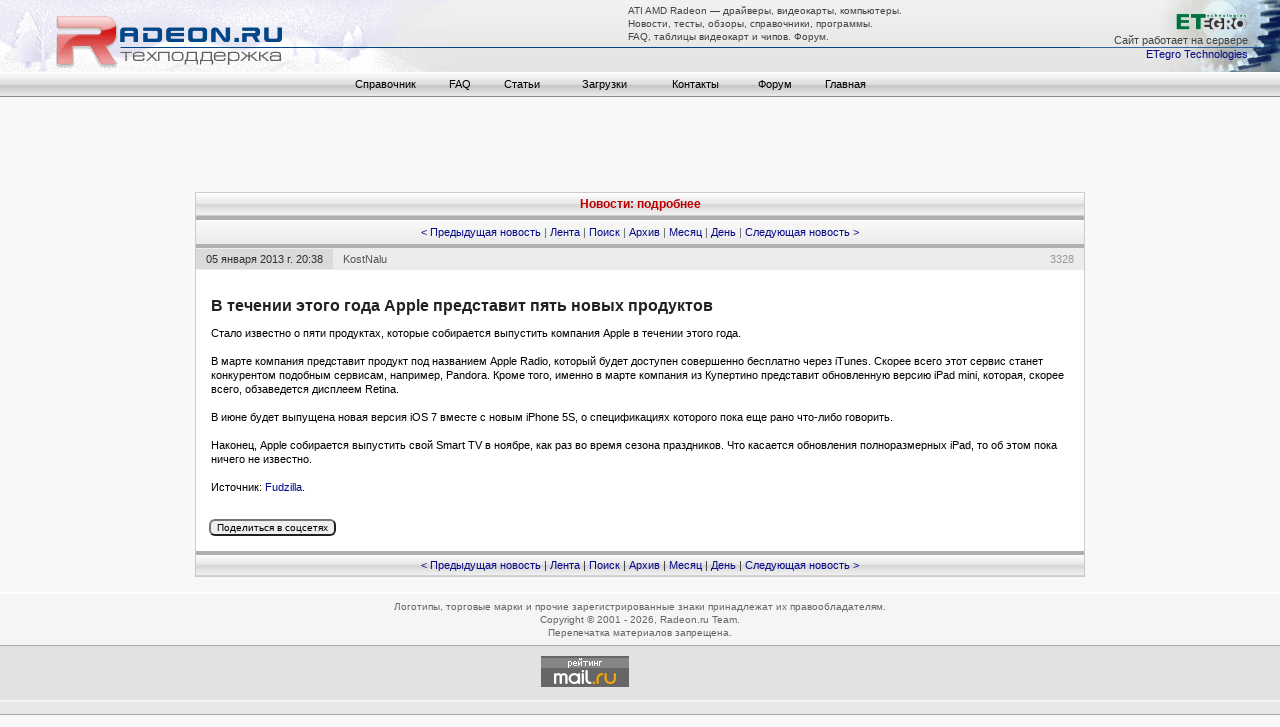

--- FILE ---
content_type: text/html; charset=Windows-1251
request_url: https://radeon.ru/?select=more&f=2013_01&new=2
body_size: 17339
content:
<!DOCTYPE html PUBLIC "-//W3C//DTD XHTML 1.0 Transitional//EN" "http://www.w3.org/TR/xhtml1/DTD/xhtml1-transitional.dtd">
<html xmlns="http://www.w3.org/1999/xhtml" lang="ru" xml:lang="ru">

<head>
	<meta http-equiv="Content-Type" content="text/html; charset=windows-1251" />
	<title>В течении этого года Apple представит пять новых продуктов | Новости Radeon.ru</title>
	<meta name="description" content="В течении этого года Apple представит пять новых продуктов | Новости Radeon.ru" />
	<meta name="keywords" content="Драйверы, видеокарты, драйвера, компьютеры, видеокарта, драйвер, ATI, Catalyst, AMD, ATI Tray Tools, Radeon, программа, drivers, справочник, программы, игры, downloads, driver, GeForce." />
	<link href="/generalv2_3.css" rel="stylesheet" type="text/css" />
	<link rel="alternate" type="application/rss+xml" title="Radeon.ru RSS" href="/rss/news.xml" />
	<script language="javascript" type="text/javascript" src="codes.js"></script>
</head>
<body class="new">
<div id='plt'style="position:absolute;margin-top:11px;margin-left:108px;"></div>
<!-- advertising begins --><div align="center" id="rec"><p><script type="text/javascript">
<!--
var _acic={dataProvider:10,allowCookieMatch:false};(function(){var e=document.createElement("script");e.type="text/javascript";e.async=true;e.src="https://www.acint.net/aci.js";var t=document.getElementsByTagName("script")[0];t.parentNode.insertBefore(e,t)})()
//-->
</script></p></div><!-- advertising ends --><table class="table_top" width="100%" border="0" cellspacing="0" cellpadding="0">
	<tr>
		<td width="5%" height="72" valign="top">
			<p><a href="/" title="Все про компьютеры и видеокарты | Radeon.ru Team"><img src="/im/log_w2017.png" width="449" height="72" border="0" alt="Все про компьютеры и видеокарты | Radeon.ru Team" title="Все про компьютеры и видеокарты | Radeon.ru Team" /></a></p>
		</td>
		<td width="90%" valign="top">
			<table width="100%" border="0" cellpadding="0" cellspacing="1">
				<tr>
					<td height="42" valign="bottom" align="center">
						<table border="0" cellpadding="0" cellspacing="0">
							<tr>
								<td style="white-space: nowrap">
									<p class='about'>ATI AMD Radeon — драйверы, видеокарты, компьютеры.<br />Новости, тесты, обзоры, справочники, программы.<br />FAQ, таблицы видеокарт и чипов. Форум.</p>
								</td>
							</tr>
						</table>
					</td>
				</tr>
			</table>
		</td>
		<td width="5%" align="right" valign="top">
			<table class="table_top_etegro" width="200" border="0" cellpadding="0" cellspacing="0">
				<tr>
					<td width="168" align="right">
						<noindex>
							<p><img src="/im/et_logo.gif" width="72" height="17" border="0" vspace="3" alt="ETegro Technologies" /><br /><font color="#444444">Сайт работает на сервере</font><br /><a rel="nofollow" href="http://www.etegro.com/" target="_blank">ETegro Technologies</a></p>
						</noindex>
					</td>
					<td width="32">
						&nbsp;
					</td>
				</tr>
			</table>
		</td>
	</tr>
</table><table style="width: 100%; border-spacing: 0; border-collapse: collapse;">
	<tr>
		<td class="ppp">
			<table style="width: 610px; border-spacing: 0; border-collapse: collapse; margin-left: auto; margin-right: auto;">
				<tr>
					<td style="height: 21px; vertical-align: top;">
						<ul id="menu">
							<li class="gsprav">
								<!--[if lte IE 6]><a href="#nogo"><table><tr><td><![endif]-->
								<dl>
									<dt><a href="/reference/">Справочник</a></dt>
									<dd class="msprav"><a href="/reference/cardtable/">Таблица карт AMD (ATI)</a></dd>
									<dd class="msprav"><a href="/reference/cardtableprof/">Таблица профессиональных карт AMD (ATI)</a></dd>
									<dd class="msprav"><a href="/reference/chiptable/">Таблица чипов AMD (ATI)</a></dd>
									<dd class="msprav"><a href="/reference/rage128/">Таблица чипов ATI Rage128</a></dd>
									<dd class="msprav"><a href="/reference/nvidia/cardtable/">Таблица карт NVIDIA</a></dd>
									<dd class="msprav"><a href="/reference/nvidia/chiptable/">Таблица чипов NVIDIA</a></dd>
									<dd class="msprav"><a href="/reference/chipdescr/">Описание чипов (R100 - RV360)</a></dd>
									<dd class="msprav"><a href="/faq/gloss_new/">Термины</a></dd>
                                    <dd class="msprav"><a href="/reference/cards/">Руководство покупателя 2004-2006</a></dd>
									<dd class="msprav"><a href="/reference/product/product1.shtml">Руководство покупателя 2003</a></dd>
									<dd class="msprav"><a href="/articles/25_07_03/">Совместимость стандартов AGP</a></dd>
								</dl>
								<!--[if lte IE 6]></td></tr></table></a><![endif]-->
							</li>
							<li class="gfaq">
								<!--[if lte IE 6]><a href="#nogo"><table><tr><td><![endif]-->
								<dl>
									<dt><a href="/faq/">FAQ</a></dt>
									<dd class="mfaq"><a href="/faq/">Общий</a></dd>
									<dd class="mfaq"><a href="/faq/gloss_new/">Термины</a></dd>
									<dd class="mfaq"><a href="/faq/part1/">Драйверы</a></dd>
									<dd class="mfaq"><a href="/faq/uninst/">Удаление драйверов</a></dd>
									<dd class="mfaq"><a href="/faq/ccc/">Сontrol Center</a></dd>
									<dd class="mfaq"><a href="/faq/tv-out/">ТВ вход/выход</a></dd>
									<dd class="mfaq"><a href="/faq/registry/">Реестр</a></dd>
									<dd class="mfaq"><a href="/faq/overclocking/">Разгон</a></dd>
                                    <dd class="mfaq"><a href="/faq/bios/">BIOS</a></dd>
									<dd class="mfaq"><a href="/faq/part2/">Игры</a></dd>
									<dd class="mfaq"><a href="/faq/part3/">Решение проблем</a></dd>
									<dd class="mfaq"><a href="/faq/tests/">Тесты</a></dd>
									<dd class="mfaq"><a href="/faq/pin/">Разъемы:</a></dd>
									<dd class="mfaq"><a href="/faq/pinouts-monitor/">&nbsp;&nbsp;&nbsp;• подключение мониторов</a></dd>
									<dd class="mfaq"><a href="/faq/connectors/">&nbsp;&nbsp;&nbsp;• подключение телевизоров</a></dd>
									<dd class="mfaq"><a href="/faq/pinouts/">&nbsp;&nbsp;&nbsp;• распиновка ТВ-разъемов</a></dd>
									<dd class="mfaq"><a href="/faq/#linux">Linux:</a></dd>
									<dd class="mfaq"><a href="/faq/x/f7fglrx/">&nbsp;&nbsp;&nbsp;• fglrx в fedora7</a></dd>
								</dl>
								<!--[if lte IE 6]></td></tr></table></a><![endif]-->
							</li>
							<li class="gstat">
								<!--[if lte IE 6]><a href="#nogo"><table><tr><td><![endif]-->
								<dl>
									<dt><a href="/articles/">Статьи</a></dt>
									<dd class="mstat"><a href="/articles/">Общие</a></dd>
									<dd class="mstat"><a href="/tests/">Тесты</a></dd>
									<dd class="mstat"><a href="/articles/games/">Игры</a></dd>
								</dl>
								<!--[if lte IE 6]></td></tr></table></a><![endif]-->
							</li>
							<li class="gdown">
								<!--[if lte IE 6]><a href="#nogo"><table><tr><td><![endif]-->
								<dl>
									<dt><a href="/downloads/">Загрузки</a></dt>
									<dd class="mdown"><a href="/drivers/">Драйверы:</a></dd>
									<dd class="mdown"><a href="/drivers/amd/">&nbsp;&nbsp;&nbsp;• для видеокарт AMD (ATI)</a></dd>
									<dd class="mdown"><a href="/drivers/nvidia/">&nbsp;&nbsp;&nbsp;• для видеокарт NVIDIA</a></dd>
									<dd class="mdown"><a href="/drivers/system/">&nbsp;&nbsp;&nbsp;• системные драйверы</a></dd>
									<dd class="mdown"><a href="/downloads/utils/">Утилиты</a></dd>
									<dd class="mdown"><a href="/downloads/utils/archive/">Архив утилит</a></dd>
									<dd class="mdown"><a href="/downloads/bios/">Дампы BIOS</a></dd>
									<dd class="mdown"><a href="/downloads/bios/util/">Утилиты для BIOS</a></dd>
								</dl>
								<!--[if lte IE 6]></td></tr></table></a><![endif]-->
							</li>
							<li class="gkont">
								<!--[if lte IE 6]><a href="#nogo"><table><tr><td><![endif]-->
								<dl>
									<dt><a href="/postmaster/">Контакты</a></dt>
									<dd class="mkont"><a href="/postmaster/">Пишите нам</a></dd>
									<dd class="mkont"><a href="/contacts/about/">О нас</a></dd>
									<dd class="mkont"><a href="/links/">Ссылки</a></dd>
									<dd class="mkont"><a href="/contacts/reklama/">Реклама</a></dd>
									<dd class="mkont"><a href="/contacts/job/">Вакансии</a></dd>
								</dl>
								<!--[if lte IE 6]></td></tr></table></a><![endif]-->
							</li>
							<li class="gstat">
								<!--[if lte IE 6]><a href="#nogo"><table><tr><td><![endif]-->
								<dl>
									<dt><a href="http://forum.radeon.ru/">Форум</a></dt>
								</dl>
								<!--[if lte IE 6]></td></tr></table></a><![endif]-->
							</li>
							<li class="gstat">
								<!--[if lte IE 6]><a href="#nogo"><table><tr><td><![endif]-->
								<dl>
									<dt><a href="/">Главная</a></dt>
								</dl>
								<!--[if lte IE 6]></td></tr></table></a><![endif]-->
							</li>
						</ul>
					</td>
				</tr>
			</table>
		</td>
	</tr>
</table>		<table width="920" align="center" border="0" cellspacing="0" cellpadding="0">
			<tr>
				<td height="20">
					<p>&nbsp;</p>
				</td>
			</tr>
			<tr>
				<td valign="top">
<noindex>
<div id="adv_module" style="text-align:center;">
<script async src="https://pagead2.googlesyndication.com/pagead/js/adsbygoogle.js"></script>
<ins class="adsbygoogle"
     style="display:inline-block;width:468px;height:60px"
     data-ad-client="ca-pub-6779894776501316"
     data-ad-slot="9957519776"></ins>
<script>
     (adsbygoogle = window.adsbygoogle || []).push({});
</script>
</div>
<script type="text/javascript">
function advModuleCheck() {
	var advModule=document.getElementById('adv_module');
	if(advModule.offsetHeight>0) { advModule.style.marginBottom=15+'px'; }
	else { advModule.style.marginBottom=0+'px'; }
}
advModuleCheck();
</script>
</noindex>					<div class="ot_c">
<p class="btz"><b>Новости: подробнее</b></p><p class="nav"><a href="/?select=more&amp;f=2013_01&amp;new=1">&lt; Предыдущая новость</a> | <a href="/">Лента</a> | <a href="/?select=search">Поиск</a> | <a href="/?select=arch">Архив</a> | <a href="/?select=month&amp;f=139">Месяц</a> | <a href="/?select=day&amp;f=2013_01&amp;d=05">День</a> | <a href="/?select=more&amp;f=2013_01&amp;new=3">Следующая новость &gt;</a></p><p class="sh1"><span class="sh3">3328</span><span class="sh2">05 января 2013 г. 20:38</span><noindex><a rel="nofollow" href="http://forum.radeon.ru/memberlist.php?mode=viewprofile&amp;u=29614" target="_blank">KostNalu</a></noindex></p><div id="news_more"><h1>В течении этого года Apple представит пять новых продуктов</h1>Стало известно о пяти продуктах, которые собирается выпустить компания Apple  в течении этого года. <br /><br />В марте компания представит продукт под названием Apple Radio, который будет доступен совершенно бесплатно через iTunes. Скорее всего этот сервис станет конкурентом подобным сервисам, например, Pandora. Кроме того, именно в марте компания из Купертино представит обновленную версию iPad mini, которая, скорее всего, обзаведется дисплеем Retina.<br /><br />В июне будет выпущена новая версия iOS 7 вместе с новым iPhone 5S, о спецификациях которого пока еще рано что-либо говорить.<br /><br />Наконец, Apple собирается выпустить свой Smart TV в ноябре, как раз во время сезона праздников. Что касается обновления полноразмерных iPad, то об этом пока ничего не известно.<br /><br />Источник: <noindex><a rel="nofollow" href="http://www.fudzilla.com/" target="_blank">Fudzilla</a></noindex>.</div><div style='position:relative;top:5px;left:10px;'><script type='text/javascript'>
<!-- //
var d=document;
function socialb(){
	social=d.getElementById('socialbut');
	if(social.style.display=='none'){
        	social.style.display='inline-block';
        }else{
        	social.style.display='none';
        }
}
-->
</script>
<table height='28px'><tr><td><input type='button' onClick='socialb();' style='cursor:pointer;border-radius:6px;-moz-border-radius:6px;-webkit-border-radius:6px;font-size:10px;background-color:#eeeeee' value='Поделиться в соцсетях'> </td>
<td width='195px'><div id='socialbut' style='display:none;'><img src='/in/facebook_s.png' onClick="window.open('https://www.facebook.com/sharer/sharer.php?u=radeon.ru/---73656c6563743d6d6f726526663d323031335f3031266e65773d32','','top=20%, left=20%, width=400, height=400');" title='Facebook'>&nbsp;
<img src='/in/twitter_s.png' onClick="window.open('https://twitter.com/intent/tweet?original_referer=radeon.ru/---73656c6563743d6d6f726526663d323031335f3031266e65773d32','','top=20%, left=20%, width=400, height=400');" title='Twitter'>&nbsp;
<img src='/in/vkontakte_s.png' onClick="window.open('http://vk.com/share.php?url=radeon.ru/---73656c6563743d6d6f726526663d323031335f3031266e65773d32','','top=20%, left=20%, width=400, height=400');" title='Вконтакте'>&nbsp;
<img src='/in/odnoklassniki_s.png' onClick="window.open('http://www.odnoklassniki.ru/dk?st.cmd=addShare&st.s=1&st._surl=radeon.ru/---73656c6563743d6d6f726526663d323031335f3031266e65773d32','','top=20%, left=20%, width=400, height=400');" title='Одноклассники'>&nbsp;
<img src='/in/mailru_s.png' onClick="window.open('http://connect.mail.ru/share?url=radeon.ru/---73656c6563743d6d6f726526663d323031335f3031266e65773d32','','top=20%, left=20%, width=400, height=400');" title='Мой мир Mail.ru'>&nbsp;
<img src='/in/google_s.png' onClick="window.open('https://plus.google.com/share?url=radeon.ru/---73656c6563743d6d6f726526663d323031335f3031266e65773d32','','top=20%, left=20%, width=400, height=400');" title='Google+'>&nbsp;
<img src='/in/livejournal_s.png' onClick="window.open('https://www.livejournal.com/update.bml?subject=radeon.ru&event=radeon.ru/---73656c6563743d6d6f726526663d323031335f3031266e65773d32','','top=20%, left=20%, width=400, height=400');" title='Livejournal'>&nbsp;
</div></td></tr></table></div><br><p class="bt2"><a href="/?select=more&amp;f=2013_01&amp;new=1">&lt; Предыдущая новость</a> | <a href="/">Лента</a> | <a href="/?select=search">Поиск</a> | <a href="/?select=arch">Архив</a> | <a href="/?select=month&amp;f=139">Месяц</a> | <a href="/?select=day&amp;f=2013_01&amp;d=05">День</a> | <a href="/?select=more&amp;f=2013_01&amp;new=3">Следующая новость &gt;</a></p>					</div>
<noindex>
<div style="text-align:center;margin:0 0 15px 0;">
</div> 
</noindex>				</td>
			</tr>
		</table>
	<!-- Низ -->
	<div id="coper">
		<p>Логотипы, торговые марки и прочие зарегистрированные знаки принадлежат их правообладателям.<br />Copyright &copy; 2001 - 2026, Radeon.ru Team.<br />Перепечатка материалов запрещена.</p>
	</div>
	<!-- Счётчики -->
	<div id="counters">
		<p>
<noindex id="site-counters">

<!-- Rating Mail.ru counter -->
<script type="text/javascript">
var _tmr = window._tmr || (window._tmr = []);
_tmr.push({id: "221480", type: "pageView", start: (new Date()).getTime()});
(function (d, w, id) {
  if (d.getElementById(id)) return;
  var ts = d.createElement("script"); ts.type = "text/javascript"; ts.async = true; ts.id = id;
  ts.src = "https://top-fwz1.mail.ru/js/code.js";
  var f = function () {var s = d.getElementsByTagName("script")[0]; s.parentNode.insertBefore(ts, s);};
  if (w.opera == "[object Opera]") { d.addEventListener("DOMContentLoaded", f, false); } else { f(); }
})(document, window, "topmailru-code");
</script><noscript><div>
<img src="https://top-fwz1.mail.ru/counter?id=221480;js=na" style="border:0;position:absolute;left:-9999px;" alt="Top.Mail.Ru" />
</div></noscript>
<!-- //Rating Mail.ru counter -->

<!-- Rating Mail.ru logo -->
<a href="https://top.mail.ru/jump?from=221480" rel="nofollow">
<img src="https://top-fwz1.mail.ru/counter?id=221480;t=441;l=1" style="border:0;" height="31" width="88" alt="Top.Mail.Ru" vspace="10" /></a>
<!-- //Rating Mail.ru logo -->

<!-- Top100 (Kraken) Widget -->
<span id="top100_widget"></span>
<!-- END Top100 (Kraken) Widget -->

<!-- Top100 (Kraken) Counter -->
<script>
    (function (w, d, c) {
    (w[c] = w[c] || []).push(function() {
        var options = {
            project: 251483,
            element: 'top100_widget',
        };
        try {
            w.top100Counter = new top100(options);
        } catch(e) { }
    });
    var n = d.getElementsByTagName("script")[0],
    s = d.createElement("script"),
    f = function () { n.parentNode.insertBefore(s, n); };
    s.type = "text/javascript";
    s.async = true;
    s.src =
    (d.location.protocol == "https:" ? "https:" : "http:") +
    "//st.top100.ru/top100/top100.js";

    if (w.opera == "[object Opera]") {
    d.addEventListener("DOMContentLoaded", f, false);
} else { f(); }
})(window, document, "_top100q");
</script>
<noscript>
  <img src="//counter.rambler.ru/top100.cnt?pid=251483" alt="Топ-100" />
</noscript>
<!-- END Top100 (Kraken) Counter -->

<!--LiveInternet counter--><script type="text/javascript">
document.write('<a href="//www.liveinternet.ru/click" '+
'target="_blank"><img src="//counter.yadro.ru/hit?t57.2;r'+
escape(document.referrer)+((typeof(screen)=='undefined')?'':
';s'+screen.width+'*'+screen.height+'*'+(screen.colorDepth?
screen.colorDepth:screen.pixelDepth))+';u'+escape(document.URL)+
';h'+escape(document.title.substring(0,150))+';'+Math.random()+
'" alt="" title="LiveInternet" '+
'border="0" width="88" height="31"><\/a>')
</script><!--/LiveInternet-->


</noindex>
<style>
	#site-counters img { margin: 10px 10px; }
</style>		</p>
	</div>
</body>

</html>



--- FILE ---
content_type: text/html; charset=utf-8
request_url: https://www.google.com/recaptcha/api2/aframe
body_size: 267
content:
<!DOCTYPE HTML><html><head><meta http-equiv="content-type" content="text/html; charset=UTF-8"></head><body><script nonce="dJLC_8wPHJiCfBqil3SZrg">/** Anti-fraud and anti-abuse applications only. See google.com/recaptcha */ try{var clients={'sodar':'https://pagead2.googlesyndication.com/pagead/sodar?'};window.addEventListener("message",function(a){try{if(a.source===window.parent){var b=JSON.parse(a.data);var c=clients[b['id']];if(c){var d=document.createElement('img');d.src=c+b['params']+'&rc='+(localStorage.getItem("rc::a")?sessionStorage.getItem("rc::b"):"");window.document.body.appendChild(d);sessionStorage.setItem("rc::e",parseInt(sessionStorage.getItem("rc::e")||0)+1);localStorage.setItem("rc::h",'1769010753549');}}}catch(b){}});window.parent.postMessage("_grecaptcha_ready", "*");}catch(b){}</script></body></html>

--- FILE ---
content_type: text/javascript
request_url: https://radeon.ru/codes.js
body_size: 365
content:
var d=document;
function spoiler(tnu,spname,close){
	show=spname;spclose=close;workingspoilerbut=d.getElementById("bsp"+tnu);workingspoiler=d.getElementById("rspoiler"+tnu);
	if(workingspoiler.style.display=="none"){workingspoilerbut.value=spclose;workingspoiler.style.display="block";}else{workingspoilerbut.value=show;workingspoiler.style.display="none";}
}
